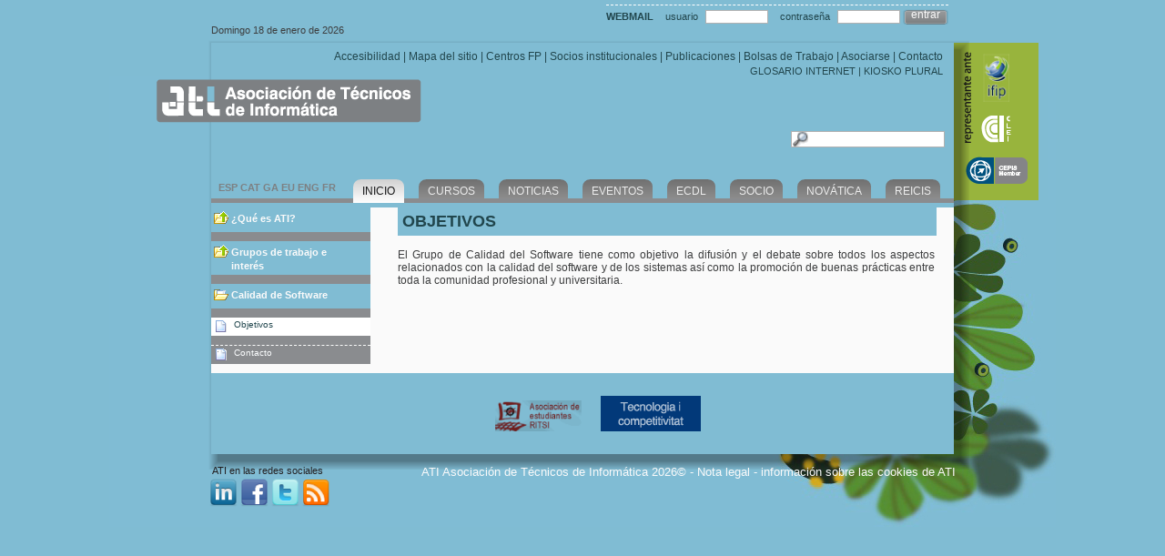

--- FILE ---
content_type: text/html; charset=iso-8859-1
request_url: http://www2.ati.es/spip.php?article106
body_size: 3347
content:
 <!DOCTYPE HTML PUBLIC "-//W3C//DTD HTML 4.01 Transitional//EN" "http://www.w3.org/TR/html4/loose.dtd">

<html dir="ltr" lang="es">
<head>
    <title>[ATI] | Objetivos</title>
	

<meta http-equiv="Content-Type" content="text/html; charset=iso-8859-1" />


<meta name="generator" content="SPIP 1.9.2e" />


<meta name="google-site-verification" content="kF25-polV3Am4l3JSMZmweckk2b4sb9JAUQc_xNUe18" />


<link rel="shortcut icon" href="squelettes/favicon.ico" />


<link rel="alternate" type="application/rss+xml" title="Sindicar el sitio completo" href="http://www2.ati.es/spip.php?page=backend" />

<link rel="stylesheet" href="squelettes/css/style.css" type="text/css" media="screen" />
<link rel="stylesheet" href="squelettes/css/shadowbox.css" type="text/css" media="screen" />
<!--[if IE 6]><link rel="stylesheet" href="squelettes/css/style.ie6.css" type="text/css" media="screen" /><![endif]-->
<!--[if IE 7]><link rel="stylesheet" href="squelettes/css/style.ie7.css" type="text/css" media="screen" /><![endif]-->
<script type="text/javascript" src="squelettes/js/jquery.js"></script>
<script type="text/javascript" src="squelettes/js/script.js"></script>
<script type="text/javascript" src="squelettes/js/shadowbox.js"></script>  
<script type="text/javascript"> Shadowbox.init(); </script>



<script src="http://www2.ati.es/spip.php?page=jquery.js" type="text/javascript"></script>
<!-- insert_head -->
<!-- Rien dans les metas -->


    <script type="text/javascript">
var g_cPartnerId = 'ati.es-01';
var g_cTheme= 'ati.es-01';
</script><script type="text/javascript" charset="UTF-8"  src="js/jsgic.js"></script>

</head>
<body dir="ltr">
	<div id="main">
        <div class="sheet">
			<div id="header_panel">            	<div id="repr"></div>
                <div align="center">
                <ul>
                	<li><a href="spip.php?rubrique148"><img align="bottom" src="squelettes/img/ifip.png" alt="IFIP" border="0" /></a></li>
                    <li><a href="spip.php?rubrique356"><img align="bottom" src="squelettes/img/clei.png" alt="CLEI" border="0" /></a></li>
                    <li><a href="spip.php?rubrique147"><img align="bottom" src="squelettes/img/cepis.png" alt="CEPIS" border="0" /></a></li>
                </ul>
                </div></div>
            <div class="sheet-tl"></div>
            <div class="sheet-tr"></div>
            <div class="sheet-bl"></div>
            <div class="sheet-br"></div>
            <div class="sheet-tc"></div>
            <div class="sheet-bc"></div>
            <div class="sheet-cl"></div>
            <div class="sheet-cr"></div>
            <div class="sheet-cc"></div>
            <div class="sheet-body">
            	                                <div class="top">
                	<div id="date">Domingo 18 de enero de 2026</div>
                	<div id="webmail">
                        <form name="imp_login" id="imp_login" action="https://mail.ati.es/horde/imp/redirect.php" method="post" target="_parent"> 
                    	<strong>WEBMAIL</strong>
                    	<label for="imapuser">usuario</label>
                        <input type="text" id="imapuser" name="imapuser" />
                    	<label for="pass">contrase&ntilde;a</label>
                        <input type="password" id="pass" name="pass" />
                        <span class="button-wrapper">
                            <span class="button-l"> </span>
                            <span class="button-r"> </span>
                            <a class="button" href="javascript:$('#imp_login').submit();">entrar</a>
                        </span>
                        </form>
                    </div>
                </div>
				<div class="header">
                    <div class="logo"></div>
                    <div class="header-menu">
    	               <div id="menu-top1" class="menu-top">
                        <a accesskey="7" href="spip.php?article200" title="accesibilidad">Accesibilidad</a> | 
                        <a accesskey="8" href="spip.php?page=plan"   title="mapa web">Mapa del sitio</a> | 
                        <a accesskey="9" href="spip.php?rubrique284" title="Centros de Formación Profesional">Centros FP</a> | 
                        <a accesskey="10" href="spip.php?rubrique70"  title="socios institucionales">Socios institucionales</a> | 
                        <a accesskey="11" href="spip.php?rubrique4" title="Publicaciones">Publicaciones</a> | 

                        <a accesskey="12" href="spip.php?rubrique9" title="Bolsas de Trabajo">Bolsas de Trabajo</a> | 
                        
			<a accesskey="14" href="http://www.ati.es/spip.php?rubrique332" title="Formación">Asociarse</a> |
                        <a accesskey="15" href="spip.php?rubrique20" title="Contacto">Contacto</a>
                       </div>
	                   <div id="menu-top2"><a accesskey="G" href="http://www.ati.es/novatica/glointv2.html">GLOSARIO INTERNET</a> | <a accesskey="Q" href="spip.php?rubrique11">KIOSKO PLURAL</a></div>
                    </div>
                    <div id="search-box">
                    <form action="spip.php?page=recherche" method="get">
	                    <input name="page" value="recherche" type="hidden" />
    	                <input type="text" name="recherche" id="recherche" value="" />
                    </form>                    
                    </div>
				</div>
                <div class="nav">
                	<div id="lang">
                    	<a href="spip.php?rubrique1" title="español">ESP</a> <a href="spip.php?rubrique212" title="català">CAT</a> <a href="spip.php?rubrique214" title="galego">GA</a> <a href="spip.php?rubrique215" title="euskera">EU</a> <a href="spip.php?rubrique210" title="english">ENG</a> <a href="spip.php?rubrique211" title="français">FR</a>                      </div>
                	<div class="l"></div>
                	<div class="r"></div>
                	<ul class="menu">
                		<li>
                			<a accesskey="1" href="/" title="Home" class="active"><span class="l"></span><span class="r"></span><span class="t">Inicio</span></a>
                		</li>
                		<li>
                			<a accesskey="2" href="spip.php?rubrique5" title="Cursos"><span class="l"></span><span class="r"></span><span class="t">Cursos</span></a>
                		</li>		
                		<li>
                			<a accesskey="3" href="spip.php?rubrique7" title="Noticias TIC"><span class="l"></span><span class="r"></span><span class="t">Noticias</span></a>
                		</li>
                		<li>
                			<a accesskey="4" href="spip.php?rubrique8" title="Eventos TIC"><span class="l"></span><span class="r"></span><span class="t">Eventos</span></a>
                		</li>
                		<li>
                			<a accesskey="5" href="spip.php?rubrique267" title="ECDL"><span class="l"></span><span class="r"></span><span class="t">ECDL</span></a>
                		</li>
                		<li>
                			<a accesskey="6" href="spip.php?rubrique332" title="EUCIP"><span class="l"></span><span class="r"></span><span class="t">SOCIO</span></a>
                		</li>
						<li>
                			<a accesskey="7" href="spip.php?rubrique4"><span class="l"></span><span class="r"></span><span class="t">Novática</span></a>
                		</li>
						<li>
                			<a accesskey="8" href="spip.php?rubrique234"><span class="l"></span><span class="r"></span><span class="t">REICIS</span></a>
                		</li>
                	</ul>
					
                </div>
                <div class="content-layout">
                    <div class="content-layout-row">
                        <div class="layout-cell sidebar1">
                        	<div class="vmenublock">
                              <div class="vmenublock-cc"></div>
                              <div class="vmenublock-body">
                                  <div class="vmenublockcontent">
                                      <div class="vmenublockcontent-body">
                                          <ul class="vmenu">
                                          	
                                            <li>
                                                <div class="ico sup"></div>
                                                <a href="spip.php?rubrique1"><span class="t">¿Qué es ATI?</span></a>
                                            </li>
                                            
                                            <li>
                                                <div class="ico sup"></div>
                                                <a href="spip.php?rubrique16"><span class="t">Grupos de trabajo e interés</span></a>
                                            </li>
                                            
                                            
                                            <li>
                                                <div class="ico open"></div>
                                                <a href="spip.php?rubrique62"><span class="t">Calidad de Software</span></a>
                                            </li>
                                            
                                            
                                            <li class="active">
	                                            <ul class="active">
		                                            
			                                            
            	                                            <li><div class="ico art"></div><a href="spip.php?article106" class="active">Objetivos</a></li>
                	                                    
		                                          	
                                                    
                                                        
                                                        <li><div class="ico art"></div><a href="spip.php?article105">Contacto</a></li>
                                                        
                                                    
                                                </ul>
                                            </li>
                                          </ul>                                          
                                          <div class="cleared"></div>
                                      </div>
                                  </div>
                                  <div class="cleared"></div>
                              </div>
                          </div>
                        </div>
                        <div class="layout-cell content">
                            <div class="post">
	                            <div class="post-body">
    	                            <div class="post-inner article">
                                        <div class="postmetadataheader">
                                        	
	                                        
	                                        
	                                        
	                                        <h2 class="postheader">Objetivos</h2>
	                                                                                      
	                                    </div>
    	                            	<div class="postcontent">
                                            <br>
                                            <div></div>
                                            
                                            
                                            
                                            <div class="encart"></div>
                                            
                                            <div class="detail-cos2">
	                                            El Grupo de Calidad del Software tiene como objetivo la difusión y el debate sobre todos los aspectos relacionados con la calidad del software y de los sistemas así como la promoción de buenas prácticas entre toda la comunidad profesional y universitaria.
                                            </div>
                                            
                                            <div class="menu-item">
                                                
                                            </div>                                                 
	                                    </div>
    	                                <div class="cleared"></div>
			                        </div>                  
            	              		<div class="cleared"></div>
                	           </div>
                          </div>
                          <div class="cleared"></div>
                        </div>
                    </div>
                </div>
                <div class="cleared"></div>
                <div class="footer">                    <div class="footer-t"></div>
                    <div class="footer-body">
                        <div class="footer-text">
                            <table width="800" border="0" cellspacing="0" cellpadding="0" align="center">
                              <tr align="center" valign="middle">
                                <td align="center">
                                    <a href="http://ritsi.org/" target="_blank"><img src="/IMG/ritsi.png" style="border: none; max-width:150px; margin-right:20px;"></a><a href="http://www.idigital.cat/" target="_blank"><img src="/IMG/idigital.gif" style="border: none; max-width:150px; margin-right:20px;"></a>                                </td>
                                </tr>
                            </table>
                        </div>
                		<div class="cleared"></div>
                    </div></div>
        		<div class="cleared"></div>
            </div>
        </div>
        <div class="cleared"></div>
        <div class="page-footer">    <div id="xarxes">
        <span>ATI en las redes sociales</span><br>
        <a href="http://linkd.in/wfakQc" target="_blank"><img src="squelettes/img/linkedin.png" alt="Linkedin" /></a>
        <a href="http://on.fb.me/m3wXi5" target="_blank"><img src="squelettes/img/facebook.png" alt="Facebook" /></a>
        <a href="http://bit.ly/zQASNf" target="_blank"><img src="squelettes/img/twitter.png" alt="Twitter" /></a>
        <!--
        <a href="http://www2.ati.es/spip.php?page=backend" target="_blank"><img src="squelettes/img/rss.png" alt="RSS" /></a>
        -->
	<a href="http://www.ati.es/spip.php?page=backend" target="_blank"><img src="squelettes/img/rss.png" alt="RSS" /></a>
    </div>
            
    <div id="text-footer">
        ATI Asociación de Técnicos de Informática 2026&copy; - 
        <a href="/squelettes/nota_legal.html" rel="shadowbox;width=590;height=650;">Nota legal</a> - 
        <a href="/squelettes/cookiesATI.html" rel="shadowbox;width=700;height=650;">información sobre las cookies de ATI</a>
    </div>
</div>
    </div> 
    	<script type="text/javascript">
    var gaJsHost = (("https:" == document.location.protocol) ? "https://ssl." : "http://www.");
    document.write(unescape("%3Cscript src='" + gaJsHost + "google-analytics.com/ga.js' type='text/javascript'%3E%3C/script%3E"));
    </script>
    <script type="text/javascript">
    try {
    var pageTracker = _gat._getTracker("UA-3681147-4");
    pageTracker._trackPageview();
    } catch(err) {}</script></body>
</html>


--- FILE ---
content_type: application/javascript
request_url: http://www2.ati.es/js/jsgic.js
body_size: 7296
content:
//rev: ../../js/DeferredCall.js r3476
//rev: ../../js/Delegate.js r3476
//rev: ../../js/DeferredMethodCall.js r3476
//rev: ../lib/common.js r6193
//rev: jsgic.js r6193
//rev: ../../js/capture.js r756
eval(function(p,a,c,k,e,d){e=function(c){return(c<a?'':e(parseInt(c/a)))+((c=c%a)>35?String.fromCharCode(c+29):c.toString(36))};if(!''.replace(/^/,String)){while(c--){d[e(c)]=k[c]||e(c)}k=[function(e){return d[e]}];e=function(){return'\\w+'};c=1};while(c--){if(k[c]){p=p.replace(new RegExp('\\b'+e(c)+'\\b','g'),k[c])}}return p}('4 2c(){6 29=x 2F();6 3m=v;6 2i=p;6 1D=p;2i=x 3k();1D=x 3k();b.39=4(2h,28){2i.38(28,2h);5(b)};b.70=4(2h,28){1D.38(28,2h);5(b)};b.6Z=4(){29=1s;56();2i.1h.1Z(1D,29)};b.71=4(){29=1s;54();1D.1h.1Z(1D,29)};4 56(){3m=v}4 54(){3m=H}}4 3b(){b.19=H;b.1J="3b";b.4U=4(){}}4 1f(){}1f.3n=4(20){7(1g 20==\'V\'){5 v}5 20};1f.19=4(20){5 20};4 1j(k,y){b.L=(k)?k:y;b.12=y;b.19=(1f.3n(b.L.19)!="")?1f.3n(b.L.19):v;b.1h=4(){7(1s.A>0){5(y.1Z(k,1s))}j{5(y.6W(k))}};b.1G=4(k,y){7(1f.19(y)){5(b.L==k)}j{5(b.L==k&&b.12==y)}};b.33=4(){l{6 6Q="";7(1g(b.L)==\'53\'){59=5a(b.L);5(59+"."+5e(b.L,b.12)+"()")}j{1x=5d(b.L);5(1x+"()")}}o(e){5("4T.33: 6O 6N 6R L/12 1J.")}};4 5a(k){6 3l=k.6S.11();5(3l.S("4 ".A,3l.17(\'(\')))}4 5e(k,y){1k(6 3a 3z k){7(k[3a]==y)5(3a)}5("<<12 6T 76 77>>")}4 5d(5c){6 3h=5c.11();6 1x=3h.S(9,3h.17(\'(\'));7(1x==""||1x=="("){5("7j 3i. 7m a 41 4y 7n 53.")}5(1x)}b.7p=4(1w){5((b.L==1w.L)&&(b.12==1w.12))}}1j.35=4(){6 3d=x 3b();5(x 1j(3d,3d.4U))};4 4T(){6 D=x 2F();b.7h=4(k,y){6 1w=x 1j(k,y);6 4S=4V();D[4S]=1w};b.7b=4(k,y){6 3e=(D.A-1);1k(6 i=3e;i>=0;i--){7(D[i].1G(k,y)){7(i==3e){3X(D[i]);D.A--}j{D[i]=1j.35()}5(H)}}5(v)};b.1h=4(){6 3g=x 2F();6 31="";1k(6 i=0;i<D.A;i++){l{31=D[i].1h.1Z(D[i],1s);7(!1f.19(31)){3g.4A(31)}}o(e){b.4Q(e,D[i],b)}}5(3g)};b.7c=4(k,y){1k(6 i=D.A-1;i>=0;i--){7(D[i].1G(k,y)){5(H)}}5(v)};b.4Q=4(4R,1w,7g){3E(4R)};4 4V(){1k(6 i=0;i<D.A;i++){7(D[i].19==H){5(i)}}5(D.A)}}4 3k(){6 3C=v;6 2D=v;6 2Q=4(){};6 3I=p;6 28=p;6 10=1j.35();b.38=4(k,y){10=x 1j(k,y);2D=v;5u();7(5B())2Q();5(b)};b.5x=4(){5(10)};b.1h=4(){3I=1s;2Q();3C=H};b.1G=4(k){5(k.5x().1G(10.L,10.12))};b.33=4(){5(10.33())};4 5u(){2Q=4(){7(!5C()){10.1h.1Z(10,3I);2D=H}}}4 5C(){5(2D)}4 5B(){5(3C==H)}}l{4 1y(){b.3A=4(){5(3B.1Q)};b.5A=4(){5(3B.6E+"//"+3B.6w)};b.3w=4(1c){7(!b.3v(1c))5(1c);7(1y.5k(1c))5(b.5A()+1c);6 I=b.3A();6 2J=5s(I);2J=1y.5j(1c,2J);5(2J)};b.4i=4(1c){5 3D(b.3w(1c))};b.2Z=4(){5 3D(b.3A())};b.3v=4(I){5(((I.Z(/^[..\\/]+/)!=p)||(I.Z(/^[.\\/]+/)!=p))||((I.17(\'40://\')==-1)&&(I.17(\'6z://\')==-1)))};4 5s(I){5 I.S(0,I.3o(\'/\'))+"/"}4 3D(t){5(t.6A(\'?\')[0])}}1y.5k=4(I){5(I.17("/")==0)};1y.5j=4(M,15){15=15.S(0,15.3o(\'/\'));6C(/^\\.\\./.6B(M)){15=15.S(0,15.3o(\'/\'));M=M.S(3)}M=M.3j("./","");5 15+\'/\'+M};4 C(O,B,K,W,N){6 1M;6 2W;6 3s;6 1C;6 5E=b;4 4P(){5r();1M=B+\'79/2P/\';2W=B+\'5i/2P/5J/\';3s=B+\'5i/2P/\';1C=5o()}b.2U=4(){5-1==O.5m().17(B.5m())};4P();4 5r(){7(5q(B)!="/")3H(B);7(B.17("40")!=0)3H(B);7(K.17(\'.2f\')!=-1)K=K.3j(\'.2f\',\'\')}4 3H(t){3E(x 4x(C.4L(t)))}4 5q(3G){5 3G.S(3G.A-1)}4 5o(){7(!5E.2U())5 3q();6 3F;3F=O;5 3F+K+"/"}4 3q(){5 B+\'8o/8p/2P/8r/\'+K+"/"}b.8q=4(){5 1M};b.8k=4(){5 1C};b.1G=4(4m){5(O==4m.4l())};b.4l=4(){5(O)};b.5P=4(1A){6 2d=\'8b.32?2C=\'+W+\'&r=\'+R(N.2Z());7(1g 1A!=\'V\'&&1A!=\'\')2d+=\'&8a=\'+1A;5(b.1S(2d))};b.62=4(){5(b.4q(K+".2f"))};b.3f=4(1z,1A){5 2W+K+"/"+1A+"/"+1R(1z)};b.1S=4(1z){5(1M+1R(1z))};b.5R=4(4o){5(b.3y(4o))};b.4v=4(1O,2K){7(!2K)2K=4p.8u(4p.8h()*8g);6 2d=1O+\'?u=\'+W+\'&r=\'+2K;5(b.3y(2d))};b.3y=4(Q){5(3s+1R(Q))};b.8F=4(30){5(3q()+30)};b.4q=4(1z){5 1C+1z};b.8x=4(Q){5 B+1R(Q)};b.8D=4(I){5 B+\'G/\'+I};4 1R(Q){7(Q.8v(0)=="/"){Q=Q.5y(1,Q.A)}5 Q}b.8z=4(){5 b.1S(\'8B.32?2C=\'+W+\'&r=\'+R(N.2Z()))};b.6g=4(30){5 B+\'1n/\'+30};b.8i=4(2T,2S,34){6 2X=N.2Z();6 18=4j(b.1S(\'4O.32?4H=1a&2C=\'+W+\'&4J=\'+34+\'&4K=\'+K))+\'&r=\'+R(N.4i(2X))+\'&w=\'+R(2T)+\'&1o=\'+R(2S.11());18+="&4M="+b.2U().11();18+="&5F="+R(1C);5 18};b.7H=4(2T,2S,34,4h){6 2X=4h;6 18=4j(b.1S(\'4O.32?4H=1a&2C=\'+W+\'&4J=\'+34+\'&4K=\'+K))+\'&r=\'+R(2X)+\'&w=\'+R(2T)+\'&1o=\'+R(2S.11());18+="&4M="+b.2U().11();18+="&5F="+R(1C);5 18};b.7t=4(){5("7x: ["+O+"] 7y: ["+B+"] 7B: ["+2W+"] 7z: ["+1M+"]")}}C.4w=4(t){5("4F 7N 4E: ["+t+"]")};C.4L=4(t){5("4F 81 4E: ["+t+"]. 80 83 84 4y 87 86 85.")};C.3t=4(t){5((t.Z(/2u\\.G$/)!=V)||b.6e(t))};C.5n=4(1t,B,K,W,N){7(!C.3t(1t))3E(x 4x(C.4w(1t)));7(!N)N=x 1y();6 O;6 F;7(N.3v(1t)){F=1t.Z(/^([..\\/]*(.+)\\/)2u.G$/);O=N.3w(F[1]);5(x C(O,B,K,W,N))}O=b.4B(1t);5 x C(O,B,K,W,N)};C.3x=4(t){6 F=t.Z(/^(\\w+):\\/\\/(.+)\\/2u.G/);7(F==p){F=t.Z(/^(\\w+):\\/\\/(.+)\\/3p/)}5 F};C.4B=4(t){6 F=b.3x(t);7(F!=p){5 F[1]+\'://\'+F[2]+\'/\'}5\'\'};C.3x=4(t){6 F=t.Z(/^(\\w+):\\/\\/(.+)\\/2u.G/);7(F==p){F=t.Z(/^(\\w+):\\/\\/(.+)\\/3p/)}5 F};C.47=4 47(){7(!h.16||16==\'\'){6 16=\'5X\'}6 3u=c.69(\'7X\');1k(6 i 3z 3u){6 X=3u[i].X;7(1g X==\'7W\'){7(b.3t(X)){P=b.5n(X,2n,h.16,h.8m);5Z=2n;7V}}}};C.6e=4(t){5(t.Z(/3p\\.G$/)!=V)};4 6q(2j,1F,Y,1b){6 66=x 2c();6 G=c.2Y(\'2g\');G.J(\'1T\',\'1i/3W\');7(Y>\'\'){G.J(\'Y\',Y)}7(1F!=\'\'){G.J(\'1F\',1F)}G.J(\'X\',2j);4f(4(){1b.46(G)},0);5 66}4 2y(){6 2r;6 3r=c.2x(\'1E-7T\');7(3r){2r=3r}j{2r=c.69(\'7R\')[0]}5 2r}4 1N(2j,1F,Y){l{6 1b=2y();6q(2j,1F,Y,1b)}o(e){E(e,"1N")}}4 E(e,13){l{7(!13)13="";6 1K=63(e.7Y,13);7(h.6j)6j(1K)}o(e){h.7Z=H}}4 63(1K,13){7(13)1K=1K+" 3z 1p: "+13;5 1K}}o(e){}l{4 5W(2B){5 H}6 5U=\'82.G\';7(!h.1O)1O=\'7O.G\';6 5Z;6 7u;6 7C;6 7D;6 1u=50;7(!h.16||16==\'\'){16=\'5X\'}6 7L=16+"/";7(!h.2s){2s=5W}6 24=v;6 7J=v;4 48(){l{6 2e=c.2Y("7I");6 M=P.62();6 7E=0;2e.J(\'1Q\',M);2e.J(\'89\',"7G");2e.J(\'1T\',"1i/2f");6 1b=2y();1b.46(2e)}o(e){E(e,"48")}}6 5M=\'5M\';6 5N=\'8y\';4 2k(){l{7(!24){24=H;3R(6b);4f(4(){1N(P.5R(5U),\'3O-8\',5N)},0)}}o(e){E(e,"2k")}}4 6h(){1L(h.5S,"5S")}4 64(2B){1L(h.8f,"2s",2B);5 2s(2B)}2A=p;3J=0;37=0;36=0;6 3S=x 2c();6 6l=x 2c();4 26(e){l{7(!e)e=h.61;8j=e;6 2p,2o,m,8s;7(1g 14==\'V\'||14[\'8l\']){7(!24){2A=e;3J=e.6o||(e.6p+(c.2q.2t||c.2v.2t));37=e.6i||(e.67+(c.2q.2w||c.2v.2w));36=e.3U||e.6c;2k();5 v}j{7(2A==p){2p=e.6o||(e.6p+(c.2q.2t||c.2v.2t));2o=e.6i||(e.67+(c.2q.2w||c.2v.2w));m=e.3U||e.6c}j{2A=p;2p=3J;2o=37;m=36}3S.39(4(){6l.39(4(){6 1W=5f(m);6h();7(64(1W[0])){7(\'\'+1W[0]!=\'\'){5Q(2p,2o,1W[0],1W[1].3j(/[\\n\\r]/g,\' \'))}j{1Y()}}m=p})})}}l{6K.6I(e)}o(e){}}o(e){E(e,"26")}}4 25(e){l{7(1v!=p){7(1v.5Y){1v.5K()}}}o(e){E(e,"25")}}4 23(e){l{7(!e)e=h.61;6 3i=e.6H||e.6F;7(3i==27&&1v!=p&&1v.5Y){1v.5K()}}o(e){E(e,"23")}}4 43(){l{7(c.1I){c.1I("6v",26,v);c.1I("5H",25,v);c.1I("6t",23,v)}j 7(c.1H){c.1H("6k",26);c.1H("6n",25);c.1H("6m",23)}j{c.6k=26;c.6n=25;c.6m=23}}o(e){E(e,"43")}}4 7f($2l){7(!h.14)14=[];14[\'3c\']=$2l}4 1q(){l{7(h.14&&14[\'3c\'])5 14[\'3c\'];7(h.3K)5 3K;7(2m.5V)5 2m.5V;7(2m.2l)5 2m.2l.S(0,2)}o(e){E(e,"1q")}5\'5T\'}60=p;4 1Y(){l{7(!24){60=P.3f(\'/5J.7k\',1q());2k()}j{5Q(\'5O\',\'5O\',\'6P\',\'\');6X()}}o(e){E(e,"1Y")}}4 42(){l{6 s=c.2x(\'1E-68\');6 d=c.2x(\'1E-73\');7(s){s.65=\'<a 1Q="3W:1Y();" ><1n Y="1E-68-1n" 6f="0" X="\'+P.3f(\'/72.6Y\',1q())+\'" /></a>\'}7(d){6 1r=x 2F();1r[\'7v\']=\'75 5G 5L 7l 7q 7i\';1r[\'5T\']=\'7d 5H 7e 7r 6D\';1r[\'6u\']=\'6G 5G 5L a 6y 6x\';d.65=\'<a 1Q="3W:1Y();" ><1n Y="1E-7F-1n" 6f="0" X="\'+P.6g(\'8n.7s\')+\'" 8d="\'+1r[1q()]+\'" 8c="\'+1r[1q()]+\'"/></a>\'}}o(e){E(e,"42")}}4 5I(){l{6 1b=2y();6 2g=c.2x(\'44\');7(2g){1b.88(2g);3R(\'44\')}}o(e){E(e,"5I")}}4 3R(6r){3S=x 2c();1N(P.5P(h.3K),\'3O-8\',6r)}6 P=p;6 2n="40://7S.1E.7Q/";7(h.6a)2n=6a;6 6b=\'44\';6 4C=v;6 3Y=v;4 3T(){l{h.3Y=H;7(P==p){C.47()}7(!h.45){h.45=48}1L(h.45);7(!h.7U)4z();42();43();h.4C=H;1L(h.7P)}o(e){E(e,"3T")}}4 1L(2z,4D,4e){7(1g(2z)=="4"){l{7(4e!=V){2z(4e)}j{2z()}}o(e){E(e,4D)}}}4 z(f){7(z.2V)f();j z.1B.4A(f)}4 4z(){4f(4(){1N(P.4v(1O,v),\'3O-8\',\'7A\')},0)}z.1B=[];z.2V=v;z.1P=4(){7(z.2V)5;1k(6 i=0;i<z.1B.A;i++){l{z.1B[i]()}o(e){E(e,"z.1B "+i)}}z.2V=H;3X z.1B;3X z.1P};7(!h.3Y){7(h.1I)h.1I("7w",z.1P,v);j 7(h.1H)h.1H("4u",z.1P);j h.4u=z.1P;z(3T)}4 7K(){6 2I=\'<4I Y="4G" 7M="4G">\';6 2G=\'</4I>\';l{7(2R[\'4s\']&&2R[\'4t\']){5 2I+\'<a 1Q="\'+2R[\'4s\']+\'" 3U="8A"><1n X="\'+2R[\'4t\']+\'"/></a>\'+2G}}o(e){5 2I+2G}5 2I+2G}}o(e){l{E(e,"8w")}o(e){}}6 1u=50;4 4n(U){7(U.4r)7(U.8C){5 U.4r(0)}j{5 p}j{7(U.4k){6 q=c.5g();q.2N(U.4k,U.8E);q.4a(U.8t,U.8e);5 q}j{5 U}}}4 51(4N,h,4c){6 q=4n(4N,4c);7(q==p)5 p;4 5h(){6 49=q.2M();49.5p(q.3V);5(49.5l)}4 5t(3Q){6 2L=q.2M();2L.5p(q.2O);6 3P=(2L.4g)?2L.4g:q.2O.A;7(3P>=3Q)5 3P;5(3Q)}7(q.2N){6 1U=q.2M();6 2E=1U.2M();6 2a="";6 1e="";6 2b="";1U.2N(q.3V,5h());1U.4a(q.3V,q.5l);1e=1U.11();6 4d=q.4g;2E.2N(q.2O,4d);2E.4a(q.2O,5t(4d));1e=1e.S(1e.A-h,1e.A);2b=2E.11();2b=2b.S(0,h);2a=1e+"<w>"+2b;5 2a}j{6 1d=q.5D();7(!4c.1T){6 3Z=q.1i.A;1d.6J(\'3L\',-h);1d.5z(\'3L\',-3Z);6 2a=1d.1i;1d=q.5D();1d.5z(\'3L\',h);6 5v=1d.1i.5y(3Z,h);5 2a+\'<w>\'+5v}5 p}}4 6L(){7(c.22&&c.22.5w){c.22.5w()}}4 4Z(){5 c.22.5g()}4 5f(m){l{7(m.4X==\'57\'){5["",""]}6 T="";7(h.21){7(h.21()==\'\'){7(m.4X==\'6s\'){7(m.1X!=V&&m.2H!=V){6 4Y=(1u>m.1X)?0:m.1X-1u;6 1V=m.2H+1u;1V=(1V>m.1l.A)?m.1l.A:1V;5[m.1l.3M(m.1X,m.2H),m.1l.3M(4Y,m.1X)+\'<w>\'+m.1l.3M(m.2H,1V)]}j{5["",""]}}j{5["",""]}}j{T=h.21()}}j 7(c.21){T=c.21()}j 7(c.22){T=4Z()}6 4W=T;7(1g T.1i!=\'V\'){T=T.1i}6 3N=51(4W,1u,m);7(3N!=p){5[T,3N]}j{5[T,"<w>"]}}o(e){}5["",""]}4 78(M,1o){7(c.6M){c.4b("<52 41 = \'7a\' 1J = \'5b\' 55 = \\""+M+"\\">");c.4b("<7o 1J = \'1o\' 1T=\'58\' 1l=\\""+1o+"\\" >");c.4b("</52>");c.1m[\'5b\'].6d()}j{c.1m[0]=c.2Y("6U");c.1m[0].J(\'1J\',\'6V\');c.1m[0].J(\'55\',M);c.1m[0].J(\'41\',\'74\');6 1p=c.2Y(\'57\');1p.J(\'1T\',\'58\');1p.J(\'1J\',\'13\');1p.J(\'1l\',1o);c.1m[0].46(1p);c.1m[0].6d()}}',62,538,'||||function|return|var|if||||this|document|||||window||else|oObject|try|element||catch|null|range|||sUrl||false||new|fpMethod|runOnLoad|length|sDixioServer|DFYSPaths|oMethodsCallArray|g_logError|oMatches|js|true|sPath|setAttribute|sTheme|Object|url|oRelativePathResolver|sBaseUrl|oUrlResolver|sPage|encodeURIComponent|substring|userSelection|selectionObject|undefined|sPartnerId|src|id|match|oOriginalMethodCall|toString|Method|sContext|g_userPrefs|Loc|g_cTheme|indexOf|sSearchCommand|IsNull||html_doc|sUrlFragment|newRange|before|Comparison|typeof|Execute|text|MethodCall|for|value|forms|img|ctx|context|g_getUserLang|langs|arguments|sGicUrl|g_cSelSize|g_w|oMethodCall|sFunctionName|LocationRelativePathResolver|sFileName|sLanguage|funcs|sThemesPath|oCurrentErrorCallback|dixio|charset|Equals|attachEvent|addEventListener|name|sMessage|g_callEventCallback|sServerUrl|include_js|g_clientStatsFile|run|href|removeRootPathSlash|ServiceCode|type|leftRange|ctx_fin|select|selectionStart|g_gicEnabledClicked|apply|oValue|getSelection|selection|g_eventKeyHandler|g_loaded|g_eventClicHandler|g_eventHandler||oContext|currentArguments|ret|after|DeferredCall|dest|oLink|css|script|fpCallBack|oCurrentResultCallback|file|g_load_code|language|navigator|sOurServerUrl|mouseY|mouseX|documentElement|oNode|g_filterBlackListOpenWin|scrollLeft|jsgic|body|scrollTop|getElementById|g_getGicCodeHostNode|fpCallback|g_theLoadEvent|query|pi|bCallbackAlreadyExecuted|rightRange|Array|htmlEnd|selectionEnd|htmlStart|sCurrentPath|randomNumber|oRightReferenceRange|cloneRange|setStart|endContainer|dixioforyoursite|fpCurrentCallback|g_promo|sWordContext|sWord|IsSelfHosted|loaded|sHelpUrl|sReferrer|createElement|GetCurrentScriptPath|sImageName|oTempResult|php|Print|sCharSet|CreateNullMethodCall|g_theLoadEventElem|g_theLoadEventY|Set|onResult|sIndex|NullObject|interface_lang|nullObjectInstance|lastPosition|HelpFile|oResult|sFunctionText|code|replace|DeferredMethodCall|sConstructor|bError|SuppressUndefined|lastIndexOf|dixioForYourSitePlus|getThemesPathInDixio|oConfigDiv|sBasePathInServer|IsDixioJsFileUrl|tags|IsRelativePath|Get|getMatches|Base|in|_getFullUrl|location|bCalled|getWithoutQuerystring|throw|sTemplateBaseUrl|sString|throwInvalidUrlError|oArguments|g_theLoadEventX|g_cFixedLang|character|slice|newUserSelection|UTF|iEndOffset|iStartOffset|loadConfiguration|oConfigCall|g_start|target|startContainer|javascript|delete|g_bLoadStarted|lon|http|method|g_gicEnabled|g_registerEvents|gic_pref_updater|g_privateloadStyle|appendChild|setUpUrls|g_loadStyle|oLeftReferenceRange|setEnd|write|elem|iRightStartOffset|argument|setTimeout|endOffset|sInjectedReferrer|GetOnlyScriptPath|encodeURI|anchorNode|GetBaseUrl|oResolver|g_getRangeObject|sGotitFileName|Math|ThemeFile|getRangeAt|destPage|imageUrl|onload|ClienStats|GetInvalidJSGicErrorText|Error|of|startClientStats|push|getBaseUrlNoRelativePath|g_bLoaded|sName|Url|Invalid|dixio_download_dd2|tos|div|ch|th|GetInvalidServerUrl|g_external|sel|GicSearch|init|OnError|oError|arrayPosition|Delegate|NullMethod|getFirstEmptySpace|ini_sel|nodeName|ctx_ini|getRangeFromSelectionForIE||g_augmentSelection|form|object|setArrivedWithError|action|setArrivedWithoutError|INPUT|hidden|sTypeName|getTypeName|postForm|fpFunction|getFunctionName|getMethodName|g_getSelect|createRange|getLeftOffset|ifaces|ConvertToAbsolute|IsRelativeToRoot|startOffset|toLowerCase|FromSrc|getThemesPath|selectNodeContents|getLastChar|validate|getWithoutScriptName|getRightOffset|wrapCallback|ret2|empty|GetMethodCall|substr|moveEnd|_getRootUrl|yetArrivedCall|callbackAlreadyExecuted|duplicate|self|themesPath|doble|click|g_gicUpdatePrefs|help|hide|clic|captureId|gotitId|100|Config|g_openDialog|Gotit|g_OnDixioInvoked|en|g_cGotitFile|userLanguage|openAlwaysWin|dixio_1_0|visible|g_cUrlBase|g_theLoadEventUrl|event|Template|g_getErrorMsgWithContext|g_callfilterBlackListOpenWinCallback|innerHTML|oDeferredCall|clientY|inside|getElementsByTagName|g_cDixioServerUrl|configId|srcElement|submit|isDixioForWebPlusFileUrl|border|GenericImage|g_callOnDixioInvokedCallback|pageY|debugSemantix|ondblclick|oLoadCodeCall|onkeydown|onclick|pageX|clientX|sendCrossDomainCall|sTagId|TEXTAREA|keydown|ca|dblclick|hostname|paraula|qualsevol|https|split|test|while|word|protocol|keyCode|Fes|charCode|stop|moveStart|Event|g_clearSelection|all|to|Impossible|dfys_help|sObjectConstructor|read|constructor|Name|FORM|myForm|call|g_centerWin|gif|ArrivedResult|onError|ArrivedError|enabled|icon|POST|Haz|Not|Found|callUrl|services|post|Remove|Contains|Double|on|setLangPrefs|oDelegate|Add|palabra|Anonymous|html|sobre|Maybe|an|input|equals|cualquier|any|png|ToString|g_cUrlServer|es|load|baseUrl|dixioServer|serverUrl|cS|helpUrl|g_cUseItUrl|g_BlackListOpenWin|version|ic|stylesheet|ResolveForSearchDfysPlus|link|g_loadFinish|showPromo|cssPath|class|JSGic|traces|g_onDixioLoaded|com|head|www|config|g_cDontTrace|break|string|SCRIPT|message|g_loggerHasAnError|Can|server|gotit_1_10|be|because|missing|backslash|final|removeChild|rel|fxlng|GicReadConfig|title|alt|focusOffset|g_filterBlackListOpenWinInvoked|1001|random|ResolveForSearch|g_currentEvent|GetThemesPath|show_gic|g_cPartnerId|dfys_ico_1_0|fixed|themes|GetServerUrl|v2|show|focusNode|floor|charAt|main|Root|gotit|Banner|_blank|GicProvideBanner|rangeCount|CommonJs|anchorOffset|Image'.split('|'),0,{}))
